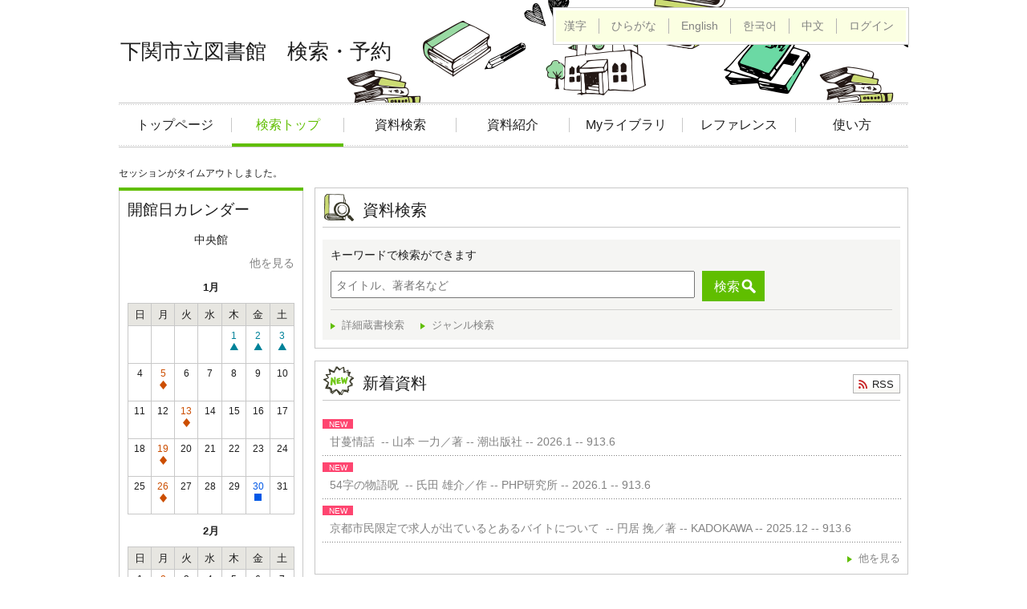

--- FILE ---
content_type: text/html;charset=UTF-8
request_url: https://www.library.shimonoseki.yamaguchi.jp/winj/opac/best-reader-list.do;jsessionid=0F070706612477676C96164DA97061A7
body_size: 22953
content:












<!DOCTYPE html>
<HTML lang="ja">
<HEAD>
<meta charset="UTF-8">

<META name="ROBOTS" content="NONE" />
<meta name="robots" content="noindex"/>
<TITLE>トップメニュー：下関市立図書館　検索・予約</TITLE>
<!--[if gt IE 7]><!-->



<link rel="stylesheet" href="/winj/css/pc/basic.css" media="screen">


<link rel="stylesheet" href="/winj/css/pc/jquery.autocomplete.css" media="screen" >
<!--<![endif]-->
<script src="/winj/script/pc/jquery.js"></script>
<script src="/winj/script/pc/run.js"></script>
</HEAD>

<BODY onload="init();">












<SCRIPT type="text/javascript">
<!--
var execFlag = 0;
function execSearch(){
	if(execFlag == 1){
		return false;
	}
	execFlag = 1;
	return true;
}
// -->
</SCRIPT>

<div id="header" role="banner">
<div class="inner">
<h1 id="hdg-site">下関市立図書館　検索・予約</h1>
<div id="nav-global" role="navigation">
<ul class="col-7">


<li><a href="https://www.library.shimonoseki.yamaguchi.jp/" class="">トップページ</a></li>

<li><a href="/winj/opac/top.do;jsessionid=AD51544D640101EE809CECB2E7BB9395" class="current">検索トップ</a></li>
<li><a href="/winj/opac/search-detail.do;jsessionid=AD51544D640101EE809CECB2E7BB9395">資料検索</a></li>
<li><a href="/winj/opac/newly.do;jsessionid=AD51544D640101EE809CECB2E7BB9395">資料紹介</a></li>





<li><a href="/winj/opac/login.do;jsessionid=AD51544D640101EE809CECB2E7BB9395?dispatch=/opac/mylibrary.do&amp;every=1">Myライブラリ</a></li>

<li><a href="/winj/reference/search.do;jsessionid=AD51544D640101EE809CECB2E7BB9395">レファレンス</a></li>



<li><a href="https://www.library.shimonoseki.yamaguchi.jp/guidance/web.html" class="">使い方</a></li>

</ul>
</div>
<div id="box-utility">
<ul class="list-linear">




<li><a href="/winj/opac/top.do;jsessionid=AD51544D640101EE809CECB2E7BB9395?lang=ja">漢字</a></li>

<li><a href="/winj/opac/top.do;jsessionid=AD51544D640101EE809CECB2E7BB9395?lang=jh">ひらがな</a></li>

<li><a href="/winj/opac/top.do;jsessionid=AD51544D640101EE809CECB2E7BB9395?lang=en">English</a></li>

<li><a href="/winj/opac/top.do;jsessionid=AD51544D640101EE809CECB2E7BB9395?lang=ko">한국어</a></li>

<li><a href="/winj/opac/top.do;jsessionid=AD51544D640101EE809CECB2E7BB9395?lang=ch">中文</a></li>


<li><a href="/winj/opac/login.do;jsessionid=AD51544D640101EE809CECB2E7BB9395">ログイン</a></li>

</ul>


</div>
</div>
</div>

















<hr>
<ul id="nav-guide">
<li>


</li>




</ul>
<noscript>本サイトにはJavaScriptの利用を前提とした機能がございます。<br>お客様の環境では一部の機能がご利用いただけない可能性がございますので、ご了承ください。</noscript>


























<script type="text/javascript" src="/winj/script/pc/jquery.autocomplete.js" ></script>

<SCRIPT type="text/javascript">
<!--
var execFlag = 0;
function execSearchEazy(){
	if(execFlag == 1){
		return;
	}
	execFlag = 1;

	document.SearchForm.submit();
}
function txtKeydown(e){
	if((navigator.appVersion.charAt(0) == 4) && (navigator.appName.charAt(0) != "N")){
		var k=e.keyCode;
	}
	else{
		var k=e.which;
	}
	if(execFlag == 1){
		return false;
	}
	if(k == 0x0d){
		e.returnValue = false;
		e.cancelBubble = true;
		execSearchEazy();
		return false;
	}
	return true;
}

jQuery.noConflict();
jQuery(document).ready(
	function($){
		jQuery(function() {

			jQuery("*[name=txt_word]:text").autocomplete('/winj/opac/suggest.do;jsessionid=AD51544D640101EE809CECB2E7BB9395?target=fulltext',{minChars:2});

		})
	}
);

// -->
</SCRIPT>

<UL id="nav-guide2">
<LI style="float:none;">セッションがタイムアウトしました。</LI>
</UL>

<div id="contents" class="lyt-top">

<div id="sub">
<div class="box-sub">
<h2 class="box-hdg">開館日カレンダー</h2>
<p class="center">中央館</p>
<p class="right"><a href="/winj/opac/calendar.do;jsessionid=AD51544D640101EE809CECB2E7BB9395?dspph=1">他を見る</a></p>


<div class="calendar-area">




<div class="hdg-lyt-calendar">
<h3 class="hdg-calendar">1月</h3>
</div>

<table>
<thead>
<tr>
<th>日</th>
<th>月</th>
<th>火</th>
<th>水</th>
<th>木</th>
<th>金</th>
<th>土</th>
</tr>
</thead>
<tbody>


	


<tr>

<td class="w-14">

<br>&nbsp;

</td>



	


<td class="w-14">

<br>&nbsp;

</td>



	


<td class="w-14">

<br>&nbsp;

</td>



	


<td class="w-14">

<br>&nbsp;

</td>



	


<td class="w-14">







<p class="closed03">1<br><span class="icon"><span>年末年始休館</span></span></p>


</td>



	


<td class="w-14">







<p class="closed03">2<br><span class="icon"><span>年末年始休館</span></span></p>


</td>



	


<td class="w-14">







<p class="closed03">3<br><span class="icon"><span>年末年始休館</span></span></p>


</td>

</tr>



	


<tr>

<td class="w-14">




4<br>&nbsp;



</td>



	


<td class="w-14">







<p class="closed01">5<br><span class="icon"><span>通常休館日</span></span></p>


</td>



	


<td class="w-14">




6<br>&nbsp;



</td>



	


<td class="w-14">




7<br>&nbsp;



</td>



	


<td class="w-14">




8<br>&nbsp;



</td>



	


<td class="w-14">




9<br>&nbsp;



</td>



	


<td class="w-14">




10<br>&nbsp;



</td>

</tr>



	


<tr>

<td class="w-14">




11<br>&nbsp;



</td>



	


<td class="w-14">




12<br>&nbsp;



</td>



	


<td class="w-14">







<p class="closed01">13<br><span class="icon"><span>通常休館日</span></span></p>


</td>



	


<td class="w-14">




14<br>&nbsp;



</td>



	


<td class="w-14">




15<br>&nbsp;



</td>



	


<td class="w-14">




16<br>&nbsp;



</td>



	


<td class="w-14">




17<br>&nbsp;



</td>

</tr>



	


<tr>

<td class="w-14">




18<br>&nbsp;



</td>



	


<td class="w-14">







<p class="closed01">19<br><span class="icon"><span>通常休館日</span></span></p>


</td>



	


<td class="w-14">




20<br>&nbsp;



</td>



	


<td class="w-14">




21<br>&nbsp;



</td>



	


<td class="w-14">




22<br>&nbsp;



</td>



	


<td class="w-14">




23<br>&nbsp;



</td>



	


<td class="w-14">




24<br>&nbsp;



</td>

</tr>



	


<tr>

<td class="w-14">




25<br>&nbsp;



</td>



	


<td class="w-14">







<p class="closed01">26<br><span class="icon"><span>通常休館日</span></span></p>


</td>



	


<td class="w-14">




27<br>&nbsp;



</td>



	


<td class="w-14">




28<br>&nbsp;



</td>



	


<td class="w-14">




29<br>&nbsp;



</td>



	


<td class="w-14">







<p class="closed02">30<br><span class="icon"><span>館内整理</span></span></p>


</td>



	


<td class="w-14">




31<br>&nbsp;



</td>

</tr>



	

</tbody>
</table>



<div class="hdg-lyt-calendar">
<h3 class="hdg-calendar">2月</h3>
</div>

<table>
<thead>
<tr>
<th>日</th>
<th>月</th>
<th>火</th>
<th>水</th>
<th>木</th>
<th>金</th>
<th>土</th>
</tr>
</thead>
<tbody>


	


<tr>

<td class="w-14">




1<br>&nbsp;



</td>



	


<td class="w-14">







<p class="closed01">2<br><span class="icon"><span>通常休館日</span></span></p>


</td>



	


<td class="w-14">




3<br>&nbsp;



</td>



	


<td class="w-14">




4<br>&nbsp;



</td>



	


<td class="w-14">




5<br>&nbsp;



</td>



	


<td class="w-14">




6<br>&nbsp;



</td>



	


<td class="w-14">




7<br>&nbsp;



</td>

</tr>



	


<tr>

<td class="w-14">




8<br>&nbsp;



</td>



	


<td class="w-14">







<p class="closed01">9<br><span class="icon"><span>通常休館日</span></span></p>


</td>



	


<td class="w-14">




10<br>&nbsp;



</td>



	


<td class="w-14">




11<br>&nbsp;



</td>



	


<td class="w-14">




12<br>&nbsp;



</td>



	


<td class="w-14">




13<br>&nbsp;



</td>



	


<td class="w-14">




14<br>&nbsp;



</td>

</tr>



	


<tr>

<td class="w-14">




15<br>&nbsp;



</td>



	


<td class="w-14">







<p class="closed01">16<br><span class="icon"><span>通常休館日</span></span></p>


</td>



	


<td class="w-14">




17<br>&nbsp;



</td>



	


<td class="w-14">




18<br>&nbsp;



</td>



	


<td class="w-14">




19<br>&nbsp;



</td>



	


<td class="w-14">




20<br>&nbsp;



</td>



	


<td class="w-14">




21<br>&nbsp;



</td>

</tr>



	


<tr>

<td class="w-14">




22<br>&nbsp;



</td>



	


<td class="w-14">




23<br>&nbsp;



</td>



	


<td class="w-14">







<p class="closed01">24<br><span class="icon"><span>通常休館日</span></span></p>


</td>



	


<td class="w-14">




25<br>&nbsp;



</td>



	


<td class="w-14">




26<br>&nbsp;



</td>



	


<td class="w-14">







<p class="closed02">27<br><span class="icon"><span>館内整理</span></span></p>


</td>



	


<td class="w-14">




28<br>&nbsp;



</td>

</tr>



	

</tbody>
</table>







<ul class="list-calendar-icon">

<li class="closed01">通常休館日</li>

<li class="closed02">館内整理</li>

<li class="closed03">年末年始休館</li>

<li class="closed04">臨時休館</li>

<li class="closed05">蔵書点検</li>

</ul>

</div>

</div>
<div class="box-sub">
<ul class="link-list-02">




<li><a href="/winj/opac/reentry-paswd.do;jsessionid=AD51544D640101EE809CECB2E7BB9395">パスワード再発行</a></li>





</ul>
</div>
</div>

<hr>

<div id="main" role="main">
<div class="section">
<h2 class="hdg-l1 icon-search-detail">資料検索</h2>
<div class="box-search">
<div class="search-area">

<form name="SearchForm" method="post" action="/winj/opac/search-standard.do;jsessionid=AD51544D640101EE809CECB2E7BB9395" role="search">
<p><label for="txt_word">キーワードで検索ができます</label></p>
<input type="text" name="txt_word" id="txt_word" maxlength="128" value="" placeholder="タイトル、著者名など" onkeydown="return txtKeydown(event);">
<input type="hidden" name="hid_word_column" value="fulltext">
<input type="hidden" name="submit_btn_searchEasy" value="search">

<div class="hide">

<input type="submit" name="submit_btn_searchEasy" value="検索" class="btn">
</div>
<a href="javascript:execSearchEazy();" class="btn" role="button">検索</a>
</form>

</div>
<ul class="search-list">

<li><a href="/winj/opac/search-detail.do;jsessionid=AD51544D640101EE809CECB2E7BB9395">詳細蔵書検索</a></li>



<li><a href="/winj/opac/search-genre.do;jsessionid=AD51544D640101EE809CECB2E7BB9395">ジャンル検索</a></li>








</ul>
</div>
</div>



<div class="section">
<div class="hdg-lyt">
<h2 class="hdg-l1 icon-new-03">新着資料</h2>


<p class="icon-hdg"><a href="/winj/rss/pc/newly_101.rss" class="btn-02 icon-rss" target="rss">RSS</a></p>

</div>
<table class="tbl-02">
<tbody>






<tr>
<th>

<ul class="list-linear icon">

<li><span class="icon-new">NEW</span></li>


</ul>

</th>
<td>
<a href="/winj/opac/switch-detail.do;jsessionid=AD51544D640101EE809CECB2E7BB9395?bibid=1105406795">&nbsp;
甘蔓情話&nbsp;


 --

山本 一力／著 --
潮出版社 --
2026.1 --
913.6</a>
</td>
</tr>






<tr>
<th>

<ul class="list-linear icon">

<li><span class="icon-new">NEW</span></li>


</ul>

</th>
<td>
<a href="/winj/opac/switch-detail.do;jsessionid=AD51544D640101EE809CECB2E7BB9395?bibid=1105406437">&nbsp;
54字の物語呪&nbsp;


 --

氏田 雄介／作 --
PHP研究所 --
2026.1 --
913.6</a>
</td>
</tr>






<tr>
<th>

<ul class="list-linear icon">

<li><span class="icon-new">NEW</span></li>


</ul>

</th>
<td>
<a href="/winj/opac/switch-detail.do;jsessionid=AD51544D640101EE809CECB2E7BB9395?bibid=1105406371">&nbsp;
京都市民限定で求人が出ているとあるバイトについて&nbsp;


 --

円居 挽／著 --
KADOKAWA --
2025.12 --
913.6</a>
</td>
</tr>

</tbody>
</table>
<p class="link right"><a href="/winj/opac/newly.do;jsessionid=AD51544D640101EE809CECB2E7BB9395">他を見る</a></p>

</div>









<div class="section">
<div class="hdg-lyt">
<h2 class="hdg-l1 icon-best-circulation">貸出の多い資料</h2>


<p class="icon-hdg"><a href="/winj/rss/pc/best-reader_1.rss" class="btn-02 icon-rss" target="rss">RSS</a></p>

</div>
<ol class="list-rank">










<li>
<p class="icon-rank-01"><em><span class="num">1位</span></em></p>

<ul class="list-linear icon">


<li><span class="icon-best">BEST</span></li>

</ul>

<div class="lyt-image report">
<p class="link-image">



<span class="image">
<span class="image-edge"><img src="https://books.google.com/books/content?id=mkEOzgEACAAJ&printsec=frontcover&img=1&zoom=5" alt="" oncontextmenu="return false;" ondragstart="return false;"></span></span>


<a href="/winj/opac/switch-detail.do;jsessionid=AD51544D640101EE809CECB2E7BB9395?bibid=1104068439"><span class="title">

ブラック･ショーマンと名もなき町の殺人



</span></a>
</p>
<div class="column info">
<p>
東野 圭吾／著 --
光文社 --
2020.11 --
913.6



</p>

<dl class="list-def-02">


<dt>タグ</dt>
<dd class="bold">0</dd>

</dl>
</div>
</div>
</li>










<li>
<p class="icon-rank-02"><em><span class="num">2位</span></em></p>

<ul class="list-linear icon">


<li><span class="icon-best">BEST</span></li>

</ul>

<div class="lyt-image report">
<p class="link-image">



<span class="image">
<span class="image-edge"><img src="https://books.google.com/books/content?id=JbqizwEACAAJ&printsec=frontcover&img=1&zoom=5" alt="" oncontextmenu="return false;" ondragstart="return false;"></span></span>


<a href="/winj/opac/switch-detail.do;jsessionid=AD51544D640101EE809CECB2E7BB9395?bibid=1105168152"><span class="title">

成瀬は天下を取りにいく



</span></a>
</p>
<div class="column info">
<p>
宮島 未奈／著 --
新潮社 --
2023.3 --
913.6



</p>

<dl class="list-def-02">


<dt>タグ</dt>
<dd class="bold">0</dd>

</dl>
</div>
</div>
</li>










<li>
<p class="icon-rank-03"><em><span class="num">3位</span></em></p>

<ul class="list-linear icon">


<li><span class="icon-best">BEST</span></li>

</ul>

<div class="lyt-image report">
<p class="link-image">



<span class="image">
<span class="image-edge"><img src="https://books.google.com/books/content?id=jHwT0AEACAAJ&printsec=frontcover&img=1&zoom=5" alt="" oncontextmenu="return false;" ondragstart="return false;"></span></span>


<a href="/winj/opac/switch-detail.do;jsessionid=AD51544D640101EE809CECB2E7BB9395?bibid=1105212416"><span class="title">

あなたが誰かを殺した



</span></a>
</p>
<div class="column info">
<p>
東野 圭吾／著 --
講談社 --
2023.9 --
913.6



</p>

<dl class="list-def-02">


<dt>タグ</dt>
<dd class="bold">0</dd>

</dl>
</div>
</div>
</li>

</ol>
<p class="link right"><a href="/winj/opac/best-reader-list.do;jsessionid=AD51544D640101EE809CECB2E7BB9395">他を見る</a></p>
</div>





<div class="section">
<div class="hdg-lyt">
<h2 class="hdg-l1 icon-best-reservation">予約の多い資料</h2>


<p class="icon-hdg"><a href="/winj/rss/pc/best-reservation_1.rss" class="btn-02 icon-rss" target="rss">RSS</a></p>

</div>
<ol class="list-rank">










<li>
<p class="icon-rank-01"><em><span class="num">1位</span></em></p>

<ul class="list-linear icon">


<li><span class="icon-best">BEST</span></li>

</ul>

<div class="lyt-image report">
<p class="link-image">



<span class="image">
<span class="image-edge"><img src="https://books.google.com/books/content?id=ZCyL0QEACAAJ&printsec=frontcover&img=1&zoom=5" alt="" oncontextmenu="return false;" ondragstart="return false;"></span></span>


<a href="/winj/opac/switch-detail.do;jsessionid=AD51544D640101EE809CECB2E7BB9395?bibid=1105388836"><span class="title">

さよならジャバウォック



</span></a>
</p>
<div class="column info">
<p>
伊坂 幸太郎／著 --
双葉社 --
2025.10 --
913.6



</p>

<dl class="list-def-02">


<dt>タグ</dt>
<dd class="bold">0</dd>

</dl>
</div>
</div>
</li>










<li>
<p class="icon-rank-02"><em><span class="num">2位</span></em></p>

<ul class="list-linear icon">

<li><span class="icon-new">NEW</span></li>


</ul>

<div class="lyt-image report">
<p class="link-image">



<span class="image">
<span class="image-edge"><img src="https://books.google.com/books/content?id=Kwyp0QEACAAJ&printsec=frontcover&img=1&zoom=5" alt="" oncontextmenu="return false;" ondragstart="return false;"></span></span>


<a href="/winj/opac/switch-detail.do;jsessionid=AD51544D640101EE809CECB2E7BB9395?bibid=1105382889"><span class="title">

成瀬は都を駆け抜ける



</span></a>
</p>
<div class="column info">
<p>
宮島 未奈／著 --
新潮社 --
2025.12 --
913.6



</p>

<dl class="list-def-02">


<dt>タグ</dt>
<dd class="bold">0</dd>

</dl>
</div>
</div>
</li>










<li>
<p class="icon-rank-03"><em><span class="num">3位</span></em></p>

<ul class="list-linear icon">


<li><span class="icon-best">BEST</span></li>

</ul>

<div class="lyt-image report">
<p class="link-image">



<span class="image">
<span class="image-edge"><img src="https://books.google.com/books/content?id=cWyd0QEACAAJ&printsec=frontcover&img=1&zoom=5" alt="" oncontextmenu="return false;" ondragstart="return false;"></span></span>


<a href="/winj/opac/switch-detail.do;jsessionid=AD51544D640101EE809CECB2E7BB9395?bibid=1105388188"><span class="title">

彼女たちは楽園で遊ぶ



</span></a>
</p>
<div class="column info">
<p>
町田 そのこ／著 --
中央公論新社 --
2025.10 --
913.6



</p>

<dl class="list-def-02">


<dt>タグ</dt>
<dd class="bold">0</dd>

</dl>
</div>
</div>
</li>

</ol>
<br>
<p class="link right"><a href="/winj/opac/best-reservation-list.do;jsessionid=AD51544D640101EE809CECB2E7BB9395">他を見る</a></p>
</div>






<div class="section">
<div class="hdg-lyt">
<h2 class="hdg-l1 icon-best-reservation">現在予約の多い資料</h2>


<p class="icon-hdg"><a href="/winj/rss/pc/best-reservation-now_1.rss" class="btn-02 icon-rss" target="rss">RSS</a></p>

</div>
<ol class="list-rank">










<li>
<p class="icon-rank-01"><em><span class="num">1位</span></em></p>

<ul class="list-linear icon">


<li><span class="icon-best">BEST</span></li>

</ul>

<div class="lyt-image report">
<p class="link-image">



<span class="image">
<span class="image-edge"><img src="https://books.google.com/books/content?id=rF2s0AEACAAJ&printsec=frontcover&img=1&zoom=5" alt="" oncontextmenu="return false;" ondragstart="return false;"></span></span>


<a href="/winj/opac/switch-detail.do;jsessionid=AD51544D640101EE809CECB2E7BB9395?bibid=1105271794"><span class="title">

カフネ



</span></a>
</p>
<div class="column info">
<p>
阿部 暁子／著 --
講談社 --
2024.5 --
913.6



</p>

<dl class="list-def-02">


<dt>タグ</dt>
<dd class="bold">0</dd>

</dl>
</div>
</div>
</li>










<li>
<p class="icon-rank-02"><em><span class="num">2位</span></em></p>

<ul class="list-linear icon">


<li><span class="icon-best">BEST</span></li>

</ul>

<div class="lyt-image report">
<p class="link-image">



<span class="image">
<span class="image-edge"><img src="https://books.google.com/books/content?id=s_pf0QEACAAJ&printsec=frontcover&img=1&zoom=5" alt="" oncontextmenu="return false;" ondragstart="return false;"></span></span>


<a href="/winj/opac/switch-detail.do;jsessionid=AD51544D640101EE809CECB2E7BB9395?bibid=1105357950"><span class="title">

マスカレード･ライフ



</span></a>
</p>
<div class="column info">
<p>
東野 圭吾／著 --
集英社 --
2025.7 --
913.6



</p>

<dl class="list-def-02">


<dt>タグ</dt>
<dd class="bold">0</dd>

</dl>
</div>
</div>
</li>










<li>
<p class="icon-rank-03"><em><span class="num">3位</span></em></p>

<ul class="list-linear icon">

<li><span class="icon-new">NEW</span></li>


</ul>

<div class="lyt-image report">
<p class="link-image">



<span class="image">
<span class="image-edge"><img src="https://books.google.com/books/content?id=Kwyp0QEACAAJ&printsec=frontcover&img=1&zoom=5" alt="" oncontextmenu="return false;" ondragstart="return false;"></span></span>


<a href="/winj/opac/switch-detail.do;jsessionid=AD51544D640101EE809CECB2E7BB9395?bibid=1105382889"><span class="title">

成瀬は都を駆け抜ける



</span></a>
</p>
<div class="column info">
<p>
宮島 未奈／著 --
新潮社 --
2025.12 --
913.6



</p>

<dl class="list-def-02">


<dt>タグ</dt>
<dd class="bold">0</dd>

</dl>
</div>
</div>
</li>

</ol>
<br>
<p class="link right"><a href="/winj/opac/best-reservation-now-list.do;jsessionid=AD51544D640101EE809CECB2E7BB9395">他を見る</a></p>
</div>







<div class="section">
<div class="hdg-lyt">
<h2 class="hdg-l1 icon-recommend-02">「長府図書館　テーマ展示（一般）１月『新たな一年・過去の一年』」の資料</h2>
</div>
<ol class="list-rank">









<li>
<div class="lyt-image report">

<ul class="list-linear icon">


</ul>

<p class="link-image">



<span class="image">
<span class="image-edge"><img src="https://books.google.com/books/content?id=5NiK0QEACAAJ&printsec=frontcover&img=1&zoom=5" alt="" oncontextmenu="return false;" ondragstart="return false;"></span></span>


<a href="/winj/opac/switch-detail.do;jsessionid=AD51544D640101EE809CECB2E7BB9395?bibid=1105380593"><span class="title">

どら蔵



</span></a>
</p>
<div class="column info">
<p>
朝井 まかて／著 --
講談社 --
2025.9 --
913.6



</p>

<dl class="list-def-02">


<dt>タグ</dt>
<dd class="bold">0</dd>

</dl>
</div>
</div>
</li>









<li>
<div class="lyt-image report">

<ul class="list-linear icon">


</ul>

<p class="link-image">



<span class="image">
<span class="image-edge"><img src="https://books.google.com/books/content?id=LP1f0QEACAAJ&printsec=frontcover&img=1&zoom=5" alt="" oncontextmenu="return false;" ondragstart="return false;"></span></span>


<a href="/winj/opac/switch-detail.do;jsessionid=AD51544D640101EE809CECB2E7BB9395?bibid=1105371642"><span class="title">

わたしの美しい戦場



</span></a>
</p>
<div class="column info">
<p>
寿木 けい／著 --
新潮社 --
2025.7 --
914.6



</p>

<dl class="list-def-02">


<dt>タグ</dt>
<dd class="bold">0</dd>

</dl>
</div>
</div>
</li>









<li>
<div class="lyt-image report">

<ul class="list-linear icon">


</ul>

<p class="link-image">



<span class="image">
<span class="image-edge"><img src="https://books.google.com/books/content?id=weBB0QEACAAJ&printsec=frontcover&img=1&zoom=5" alt="" oncontextmenu="return false;" ondragstart="return false;"></span></span>


<a href="/winj/opac/switch-detail.do;jsessionid=AD51544D640101EE809CECB2E7BB9395?bibid=1105361079"><span class="title">

昭和100年懐かしの情景



</span></a>
</p>
<div class="column info">
<p>
南 正時／著 --
双葉社 --
2025.6 --
210.7



</p>

<dl class="list-def-02">


<dt>タグ</dt>
<dd class="bold">0</dd>

</dl>
</div>
</div>
</li>

</ol>
<p class="link right"><a href="/winj/opac/theme.do;jsessionid=AD51544D640101EE809CECB2E7BB9395">他を見る</a></p>
</div>

</div>

<hr>
</div>



<div id="footer">
<div class="inner">

<p id="copyright" role="contentinfo">Copyright © 2021 Shimonoseki City Library All rights reserved.</p>

</div>
</div>

</BODY>
</HTML>
